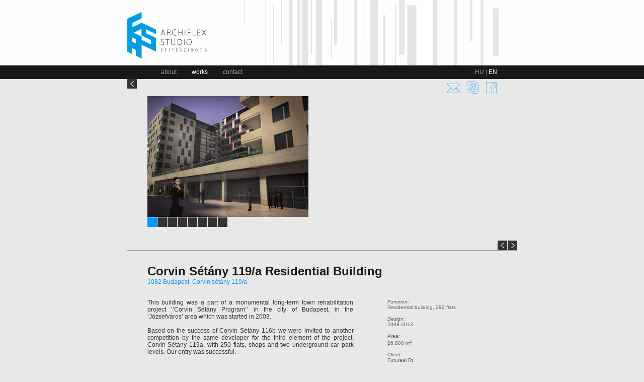

--- FILE ---
content_type: text/html; charset=UTF-8
request_url: http://archiflex.hu/en/works/corvin_setany_119a_residential_building.php
body_size: 3081
content:
<!DOCTYPE html>
<html lang="en">
<head>
<base href="http://archiflex.hu/en/works/corvin_setany_119a_residential_building.php" />
<title> Archiflex Studio Architects | Corvin sétány 119/a Residential Building </title>
<link href="../../css/style.css" type="text/css" rel="stylesheet">
<link href="../../favicon.png" type="image/png" rel="shortcut icon">
<meta charset="utf-8" />
<meta name="description" content="Archiflex Studio Architects is an architectural practice set up by four friends on a professional basis." />
<meta name="keywords" content="architectural design, interior design, general design, discipline-specific design, technical management, energy efficient building, passive house design, implementation, guidance, architectural photography" />
<meta name="author" content="Archiflex Stúdió Építésziroda, Kecskés Barbara, Lente Márton, Kovács Marcell" />
<script type="text/javascript">

  var _gaq = _gaq || [];
  _gaq.push(['_setAccount', 'UA-43110893-2']);
  _gaq.push(['_trackPageview']);

  (function() {
    var ga = document.createElement('script'); ga.type = 'text/javascript'; ga.async = true;
    ga.src = ('https:' == document.location.protocol ? 'https://ssl' : 'http://www') + '.google-analytics.com/ga.js';
    var s = document.getElementsByTagName('script')[0]; s.parentNode.insertBefore(ga, s);
  })();

</script>
</head>
<body>
<!--HEADER START-->
<header>
<a href="../index.html"> <img src="../../images/header.jpg" alt="" id="header"/> </a>
<nav>
<div class="nav">
<ul class="nav">
<li class="nav"> <a href="../index.html" class="nav"> about </a> </li>
<li class="nav"> <a href="index.html" class="nav-c"> works </a> </li>
<li class="nav"> <a href="../contact/index.html" class="nav"> contact </a> </li>
<li id="nav-hide"> <a href="../../blog/index.php" class="nav"> blog </a> </li>
<li id="lang"> <a href="../../munkak/corvin_setany_119a_lakoepulet.php" hreflang="hu" class="nav"> HU </a> <span class="grey"> | </span> <a href="" class="nav-c"> EN </a> </li>
</ul>
</div>
</nav>
<div id="social">
<div id="leptet">
<a href="index.html"> <img src="../../images/leptet-l_00.png" alt="" id="leptet-l"> </a>
<div id="pikto">
<a href="https://www.facebook.com/archiflex" target="_blank"> <img src="../../images/pikto_fb_00.png" alt="" class="pikto-l"> </a>
<a href="skype:archiflex.studio?call"> <img src="../../images/pikto_skype_00.png" alt="" class="pikto-r"> </a>
<a href="mailto:archiflex@archiflex.hu"> <img src="../../images/pikto_email_00.png" alt="" class="pikto-r"> </a>
</div>
</div>
</div>
</header>
<!--ROW-1 START-->
<section class="content">
<div class="row-1">
<!--JAVASCRIPT START-->
<script src="../../js/jquery.min.js" type="text/javascript"></script>
<script src="../../js/galeria.js" type="text/javascript"></script>
<script type="text/javascript">kepek_w = Array();</script>
<div class="java-gallery-1">

	<div id="nagykepek"><div id="nagykepek_div">

		<ul><li><img src='corvin_setany_119a_lakoepulet/Corvin_sétány_119a_Lakóépület-10.jpg' alt='' /><script type='text/javascript'>kepek_w.push(695);</script></li><li><img src='corvin_setany_119a_lakoepulet/Corvin_sétány_119a_Lakóépület-11.jpg' alt='' /><script type='text/javascript'>kepek_w.push(695);</script></li><li><img src='corvin_setany_119a_lakoepulet/Corvin_sétány_119a_Lakóépület-12.jpg' alt='' /><script type='text/javascript'>kepek_w.push(695);</script></li><li><img src='corvin_setany_119a_lakoepulet/Corvin_sétány_119a_Lakóépület-13.jpg' alt='' /><script type='text/javascript'>kepek_w.push(695);</script></li><li><img src='corvin_setany_119a_lakoepulet/Corvin_sétány_119a_Lakóépület-14.jpg' alt='' /><script type='text/javascript'>kepek_w.push(695);</script></li><li><img src='corvin_setany_119a_lakoepulet/Corvin_sétány_119a_Lakóépület-15.jpg' alt='' /><script type='text/javascript'>kepek_w.push(695);</script></li><li><img src='corvin_setany_119a_lakoepulet/Corvin_sétány_119a_Lakóépület-16.jpg' alt='' /><script type='text/javascript'>kepek_w.push(695);</script></li><li><img src='corvin_setany_119a_lakoepulet/Corvin_sétány_119a_Lakóépület-17.jpg' alt='' /><script type='text/javascript'>kepek_w.push(695);</script></li></ul>
			
	</div></div>

</div>

<div class="nav-g">

	<a href='corvin_setany_119a_lakoepulet/Corvin_sétány_119a_Lakóépület-10.jpg' onclick='return JS.ugras_kepre(1);' class='nav-g' id='negyzet_1'></a><a href='corvin_setany_119a_lakoepulet/Corvin_sétány_119a_Lakóépület-11.jpg' onclick='return JS.ugras_kepre(2);' class='nav-g' id='negyzet_2'></a><a href='corvin_setany_119a_lakoepulet/Corvin_sétány_119a_Lakóépület-12.jpg' onclick='return JS.ugras_kepre(3);' class='nav-g' id='negyzet_3'></a><a href='corvin_setany_119a_lakoepulet/Corvin_sétány_119a_Lakóépület-13.jpg' onclick='return JS.ugras_kepre(4);' class='nav-g' id='negyzet_4'></a><a href='corvin_setany_119a_lakoepulet/Corvin_sétány_119a_Lakóépület-14.jpg' onclick='return JS.ugras_kepre(5);' class='nav-g' id='negyzet_5'></a><a href='corvin_setany_119a_lakoepulet/Corvin_sétány_119a_Lakóépület-15.jpg' onclick='return JS.ugras_kepre(6);' class='nav-g' id='negyzet_6'></a><a href='corvin_setany_119a_lakoepulet/Corvin_sétány_119a_Lakóépület-16.jpg' onclick='return JS.ugras_kepre(7);' class='nav-g' id='negyzet_7'></a><a href='corvin_setany_119a_lakoepulet/Corvin_sétány_119a_Lakóépület-17.jpg' onclick='return JS.ugras_kepre(8);' class='nav-g' id='negyzet_8'></a>
	
	<a href="#" id="kepek_balra" onclick="if(aktualis > 1){aktualis--;JS.ugras_kepre(aktualis);}"><img src="../../images/leptet-l_00.png" alt="" class="leptet-l-g" /></a>
	<a href="#" id="kepek_jobbra" onclick="if(aktualis < kepek_w.length){aktualis++;JS.ugras_kepre(aktualis);}"><img src="../../images/leptet-r_00.png" alt="" class="leptet-r-g" /></a>

</div><!--JAVASCRIPT END--></div>
<div class="lenia-3">
</div>
<!--ROW-2 START-->
<div class="subheader-1">
<h1> Corvin Sétány 119/a Residential Building </h1>
<p> <span class="blue"> 1082 Budapest, Corvin sétány 119/a </span> </p>
</div>
<div class="row-2">
<article class="column-1-w">
<p>
This building was a part of a monumental long-term town rehabilitation project ‘’Corvin Sétány Program’’ in the city of Budapest, in the ‘Józsefváros’ area which was started in 2003. <br/>
<br/>
Based on the success of Corvin Sétány 116b we were invited to another competition by the same developer for the third element of the project, Corvin Sétány 119a, with 250 flats, shops and two underground car park levels. Our entry was successful. <br/>
<br/>
On its special “L” shape building site which is framed by three streets and the Promenade, we created a new and interesting building structure: All the flats open to the streets and the Promenade, while there is a 4m wide gap between the back of the building and the neighbouring firewalls with open corridors leading to the flats. The corridors are covered with a glass structure, which gives a face to the building towards the centre of the block, which is several levels lower. <br/>
<br/>
Three staircases and lobbies serve the corridors, and all staircases can be approached from the Promenade. <br/>
<br/>
Our plans show stone cladding on the towers, but because of the economic crisis it has been replaced by standard rendered facades. <br/>
<br/>
The flats were designed according to the developer’s standards and preferred flat-mix. <br/>
<br/>
The two raised gardens above the first two floors along the Promenade and Leonardo da Vinci street provide outstandingly spacious views towards the Promenade and the narrow street.
</p>
</article>
<aside class="column-2-w">
<p>
<i> Function: </i> <br/>
Residential building, 280 flats
</p>
<p class="aside">
<i> Design: </i> <br/>
2008-2013
</p>
<p class="aside">
<i> Area: </i> <br/>
26.800 m<sup>2</sup>
<p class="aside">
<i> Client: </i> <br/>
Futureal Rt.
</p>
<p class="aside">
<i> <strong> Architectural </strong> designer: </i> <br/> 
<span class="uppercase"> Csomay </span> Zsófia, <span class="uppercase"> Koczka </span> István, <br/> <span class="uppercase"> Lente </span> András  <br/>
<i> <strong> Architect </strong> coworker: </i> <br/>
<span class="uppercase"> Hegedűs </span> Attila, <span class="uppercase"> Heppes </span> Miklós, <br/> <span class="uppercase"> Jánossy </span> Johanna, <span class="uppercase"> Magyari </span> Mátyás, <span class="uppercase"> Nagy </span> György, <span class="uppercase"> Steinbach </span> Erzsébet <br/>
<i> Structural engineer: </i> <br/>
<span class="uppercase"> Gát </span> Géza, <span class="uppercase"> Sugár </span> Gábor <br/>
<i> Mechanical engineer: </i> <br/>
<span class="uppercase"> Pál </span> József, <span class="uppercase"> Petrika </span> Gábor <br/>
<i> Electric engineer: </i> <br/>
<span class="uppercase"> Rajkai </span> Ferenc, <span class="uppercase"> Robákné Nagy </span> Bea <br/>
<i> Landscape architect: </i> <br/>
<span class="uppercase"> Csontos </span> Csenge <br/>
<i> Architectural visualizer: </i> <br/>
<span class="uppercase"> Molnár </span> Balázs, <span class="uppercase"> Kiss </span> János
</p>
<p class="aside">
PUBLICATIONS
</p>
<p class="aside">
Corvin Sétány Projekt – Köszönet a Tervezőknek!. <br/>
<a target="_blank" href="http://epiteszforum.hu/corvin-setany-projekt-koszonet-a-tervezoknek" class="min"> > epiteszforum.hu </a>
</p>
<p class="aside">
A Corvin Sétány lett Európa legjobb városfejlesztési projektje. <br/>
<a target="_blank" href="http://regi.epiteszforum.hu/node/16992" class="min"> > epiteszforum.hu </a>
</p>
</aside>
</div>
<div class="lenia-1">
</div>
</section>
</body>
</html>

--- FILE ---
content_type: text/css
request_url: http://archiflex.hu/css/style.css
body_size: 2048
content:
* {
	border: 0px;
	margin: 0px;
	padding: 0px;}
html {
	overflow-y: scroll;}
body {
	background-color: rgb(232,232,232);
	color: rgb(51,51,51);
	font-family: Verdana, Geneva, sans-serif;
	font-size: 12px;
	text-align: justify;}
span.grey {
	color: rgb(153,153,153);}
span.blue {
	color: rgb(0,153,255);}
span.uppercase {
	text-transform: uppercase;}
span.tag {
	color: rgb(255,255,255);
	display: inline-block;
	vertical-align: middle;
	line-height: normal;}
div.author {
	font-style: italic;
	text-align: left;}
h1 {
	font-size: 24px;
	text-align: left;
	color: rgb(24,24,24);}
h2 {
	font-size: 18px;
	text-align: left;
	color: rgb(24,24,24);}
h3 {
	font-size: 14px;
	text-align: left;
	color: rgb(24,24,24);}
blockquote {
	font-style: italic;
	display: inline;}
strong {
	font-weight: normal;}
a:link.nav, :visited.nav {
	color: rgb(153,153,153);
	text-decoration: none;}
a:hover.nav, :active.nav, :focus.nav, a.nav-c {
	color: rgb(255,255,255);
	text-decoration: none;}
a:link.min, :visited.min {
	color: inherit;
	text-decoration: none;}
a:hover.min, :active.min, :focus.min {
	color: rgb(0,153,255);
	text-decoration: none;}
min-i {
	display: none;}
ul {
	list-style-image: url(../images/li_00.png) ;
	list-style-position: outside}
ul.column-2 {
	list-style-image: url(../images/li_00.png) ;
	list-style-position: inside;
	margin-top: 12px;}
ul.column-2-b {
	color: rgb(0,153,255);
	list-style-image: url(../images/li_00.png) ;
	list-style-position: inside;
	margin-top: 12px;}
table.column-2-b {
	display: inline-table;
	width: 141px;}
header {
	background-color: rgb(253,254,255);
	width: 100%;
	height: 192px;
	margin: 0px auto 0px auto;}
img#header {
	display: block;
	margin: 0px auto 0px auto;}
nav {
	background-color: rgb(24,24,24);
	width: 100%;
	height: 27px;
	margin: 0px auto 0px auto;}
div.nav {
	width: 695px;
	margin: 0px auto 0px auto;}
ul.nav {
	line-height: 27px;}
li.nav, li#nav-hide {
	display: inline;
	margin-left: 27px;}
li#nav-hide {
	visibility: hidden;}
li#lang {
	display: inline;
	float: right;}
div#social {
	background-color: rgb(232,232,232);
	height: 35px;
	width: 100%;
	margin: 0px auto 0px auto;}
div#leptet {
	background-color: rgb(232,232,232);
	height: 35px;
	width: 775px;
	margin: 0px auto 0px auto;}
img#leptet-l {
	position: absolute;}
img#leptet-hide {
	position: absolute;
	visibility: hidden;}
div#pikto {
	background-color: rgb(232,232,232);
	height: 35px;
	width: 735px;
	margin-right: 40px;}
img.pikto-l {
	float: right;}
img.pikto-r {
	float: right;
	margin-right: 12px;}
section.content {
	width: 775px;
	margin: 0px auto 0px auto;}
article.column-1 {
	width: 370px;
	float: left;
	margin-left: 40px;
	padding-right: 130px;}
article.column-1-b {
	width: 500px;
	margin-left: 40px;
	display: inline-block;
	vertical-align: bottom;}
article.column-1-w {
	width: 410px;
	float: left;
	margin-left: 40px;
	padding-right: 40px;}
article.column-1-kapcsolat {
	text-align: left;
	width: 500px;
	float: left;
	margin-left: 40px;}
article.post {
	width: 695px;
	margin: 0px 40px 0px 40px;}
img#rolunk {
	display: block;}
div.subheader-1 {
	width: 735px;
	float: left;
	margin: 27px 0px 27px 40px;}
div.subheader-2 {
	width: 735px;
	float: left;
	margin: 0px 40px 15px 0px;}
aside.column-2 {
	font-size: 10px;
	text-align: left;
	color: rgb(102,102,102);
	width: 168px;
	float: left;
	margin: 0px 40px 0px 27px;}
aside.column-2-b {
	font-size: 10px;
	text-align: left;
	color: rgb(102,102,102);
	width: 168px;
	margin-left: 27px;
	display: inline-block;
	vertical-align: bottom;}
aside.column-2-w {
	font-size: 10px;
	text-align: left;
	color: rgb(102,102,102);
	width: 218px;
	float: left;
	margin: 0px 40px 0px 27px;}
p.aside {
	margin-top: 12px;}
div.row-1, div.row-2 {
	width: 100%;}
div.row-1 {
	display: table-cell;}
div.lenia-1 {
	width: 100%;
	height: 1px;
	float: left;
	clear: both;
	background-color: rgb(153,153,153);
	margin-top: 27px}
div.lenia-2 {
	width: 100%;
	height: 1px;
	float: left;
	clear: both;
	background-color: rgb(153,153,153);
	margin: 27px 0px 27px 0px}
div.lenia-3 {
	width: 100%;
	height: 1px;
	float: left;
	clear: both;
	background-color: rgb(153,153,153);}
div.lenia-kapcsolat {
	width: 500px;
	height: 1px;
	background-color: rgb(153,153,153);
	margin-left: 40px;}
table.kapcsolat-1 {
	margin-top: 27px;}
td.kapcsolat-1 {
	padding-left: 27px;}
table.kapcsolat-2 {
	width: 500px;
	margin-top: 27px;}
td.kapcsolat-2 {
	width: 50%;}
div.java-gallery-1 {
	width: 695px;
	height: 240px;
	margin: 0px 40px 0px 40px;
	/*background-color: rgb(204,204,204);*/}
div.java-gallery-2 {
	width: 695px;
	height: 270px;
	position: relative;
	margin: 0px 40px 0px 40px;
	background-color: rgb(102,102,102);
	text-align: center;
	line-height: 270px;}
figcaption.honap {
	color: rgb(255, 255, 255);
	position: relative;
	display: inline-block;
	vertical-align: middle;
	line-height: normal;
	z-index: 2;}
span.honap {
	color: rgb(255, 255, 255);
	text-align: left;
	position: absolute;
	bottom: 27px;
	left: 27px;
	line-height: normal;
	z-index: 2;}
img.honap {
	position: absolute;
	top: 0px;
	left: 0px;
	/*display: none;*/
	z-index: 1;}
div.nav-g {
	position: relative;
	width: 736px;
	height: 65px;
	margin-left: 39px;}
a.nav-g {
	display: block;
	width: 19px;
	height: 19px;
	float: left;
	margin-left: 1px;}
a.nav-g:link, a.nav-g:visited {
	background-color: rgb(51,51,51);}
a.nav-g:hover, a.nav-g:active, a.nav-g:focus {
	background-color: rgb(0,153,255);}
img.leptet-l-g {
	position: absolute;
	right: 20px;
	bottom: 0px;}
img.leptet-r-g {
	position: absolute;
	right: 0px;
	bottom: 0px;}
div.row-gallery-1 {
	width: 710px;
	margin: 0px auto 0px auto;}
div.row-gallery-2 {
	width: 701px;
	margin: 0px 40px 0px 34px;}
div.munkak {
	width: 130px;
	float: left;
	margin: 12px 6px 0px 6px;}
div.munkak-empty {
	width: 130px;
	height: 130px;
	float: left;
	background-color: rgb(45,65,119);
	margin: 0px 6px 0px 6px;}
div#epiteszet, div#fotozas, div#f-sz-z, div#utazas {
	width: 115px;
	height: 115px;
	float: left;
	margin: 0px 6px 0px 6px;
	text-align: center;
	line-height: 115px;}
div#epiteszet {
	background-color: rgb(0,153,204);}
div#fotozas {
	background-color: rgb(51,51,51);}
div#f-sz-z {
	background-color: rgb(102,51,102);}
div#utazas {
	background-color: rgb(51,153,153);}
figcaption {
	text-align: right;}
article.intro {
	position: relative;
	width: 410px;
	height: 175px;
	float: left;
	margin-left: 40px;
	padding-right: 40px;
	overflow: hidden;}
aside.intro {
	width: 218px;
	height: 175px;
	float: left;
	background-color: rgb(204,204,204);
	margin: 0px 40px 0px 27px;}
p.intro {
	position: relative;
	top: 27px;}
div.bovebben {
	position: absolute;
	right: 40px;
	bottom: 0px;}
/* blog */
table.blog {
	border-collapse: collapse;
	margin: 0;
	width: 100%;}
img.blog {
	width: 100%;}
p.kepalairas {
	color: rgb(102,102,102);
	font-size: 10px;
	margin: 0;
	text-align: left;}
span.blue-uppercase {
	color: rgb(0,153,255);
	text-transform: uppercase;}



/* mrc */

/* blog */
h2.blog_h2 a { text-decoration: none; color: #181818; }
.blogpost p { margin-bottom: 20px; }
.blog_kep { background: none !important; }
.cimke_link { color: #0099FF !important; text-decoration: none; }
.cimke_link:hover { text-decoration: underline; }

/* lapoz�s */
.oldalakra-tordeles {
	clear: both;
	float: left;
	width: auto;
	margin: 0 0 20px 0;
	text-align: center;
	height: 19px;
}
.oldalakra-tordeles a {
	overflow: hidden;
	height: 19px;
	background: #333;
	color: transparent;
	text-decoration: none;
	float: left;
	width: 19px;
	height: 19px;
	margin: 0 0 0 1px;
}
.ot-elozo img, .ot-kov img { }
.oldalakra-tordeles .inaktiv {
	opacity: 0.2;
	float: left;
	width: 19px;
	height: 19px;
	margin: 0 0 0 1px;
}
.oldalakra-tordeles .aktualis {
	background: #0099FF;
	color: transparent;
	float: left;
	width: 19px;
	height: 19px;
	margin: 0 0 0 1px;
}

/* gal�ria */
#nagykepek {
	float: left;
	width: 695px;
	height: 240px;
	overflow: hidden;
	position: relative;
	top: -1px;
}
#nagykepek_div {
	float: left;
	width: 15000px;
	height: 240px;
}
#nagykepek ul {
	float: left;
	list-style-type: none;
	z-index: 10;
	position: relative;
	list-style-image: none;
}
#nagykepek ul li, #nagykepek ul img { float: left; }

#nagykepek ul li {
	width: 695px;
}

.kek { background-color: rgb(0,153,255) !important; }


/* blog */
p.img { /* Blogon <img> automatikusan <p>-be ker�l, �gy alap�rtelmezett margin-bottom kikapcsolhat�. */
	margin: 0;}

--- FILE ---
content_type: text/javascript
request_url: http://archiflex.hu/js/galeria.js
body_size: 846
content:
var JS;

JS = {

	kep_margin: null,
	doboz_szelesseg: null,

	igazitas: function() {

		if ($('#kepek_jobbra').length) {
			
			// $('#kepek_balra').click(function(){ if (aktualis > 1) { aktualis--; JS.ugras_kepre(aktualis); } });
			// $('#kepek_jobbra').click(function(){ if (aktualis <= kepek_w.length) { aktualis++; JS.ugras_kepre(aktualis); } });
						
			pozicio = 0;
			for (i = 0; i < 50; i++) {
				pozicio += kepek_w[i] + JS.kep_margin;
				if (pozicio > JS.doboz_szelesseg) break;
			}
			JS.kep_jobbra = i;
			// alert(JS.kep_jobbra);

			JS.ossz = 0 - JS.kep_margin;
			for (i = 0; i < kepek_w.length; i++) {
				JS.ossz += kepek_w[i] + JS.kep_margin;
			}
			// alert(JS.ossz);

		}
	
	},

	init: function() {

		JS.kep_margin = parseInt($('#nagykepek ul img').css('marginRight')); // alert(JS.kep_margin);
		JS.doboz_szelesseg = $('#nagykepek').width(); // alert(JS.doboz_szelesseg);

		JS.igazitas();
		$(window).resize(function() { JS.igazitas(); });

		aktualis = 1;
		$('#negyzet_'+aktualis).addClass('kek');

	},

	/*kepek_balra: function() {

		most = parseInt($('#nagykepek_div ul').css('left'));
		// alert(most);

		if (most+1 > 0) return;

		$('#nagykepek_div ul').animate({
			left: '+=1px'
		}, 1, 'linear', function() { JS.kepek_balra(); });
	
	},
	kepek_jobbra: function() {

		most = parseInt($('#nagykepek_div ul').css('left'));
		// alert(most);

		if (most-1 <= JS.doboz_szelesseg - JS.ossz) return;

		$('#nagykepek_div ul').animate({
			left: '-=1px'
		}, 1, 'linear', function() { JS.kepek_jobbra(); });
	
	},*/

	ugras_kepre: function(uj_sorszam) {

		if (JS._stop) return false;

		// alert(uj_sorszam);

		// alert(kepek_w);
		pozicio = 0 - JS.kep_margin;
		for (i = 0; i < uj_sorszam; i++) {
			pozicio += kepek_w[i] + JS.kep_margin;
		}

		// középre igazítás
		pozicio += Math.round( (JS.doboz_szelesseg - kepek_w[i-1]) / 2 );

		pozicio = JS.doboz_szelesseg - pozicio;

		// alert(pozicio);

		if (pozicio > 0) pozicio = 0; // kifutna bal oldalt
		if (pozicio < JS.doboz_szelesseg-JS.ossz) pozicio = JS.doboz_szelesseg-JS.ossz; // kifutna jobb oldalt

		$('#nagykepek_div ul').stop().css({ left: pozicio });

		JS.kep_jobbra = aktualis = uj_sorszam;
		$('.nav-g').removeClass('kek');
		$('#negyzet_'+uj_sorszam).addClass('kek');

		return false;
	
	}

};

// jQuery.noConflict();
jQuery(document).ready(function($){

	JS.init();

});